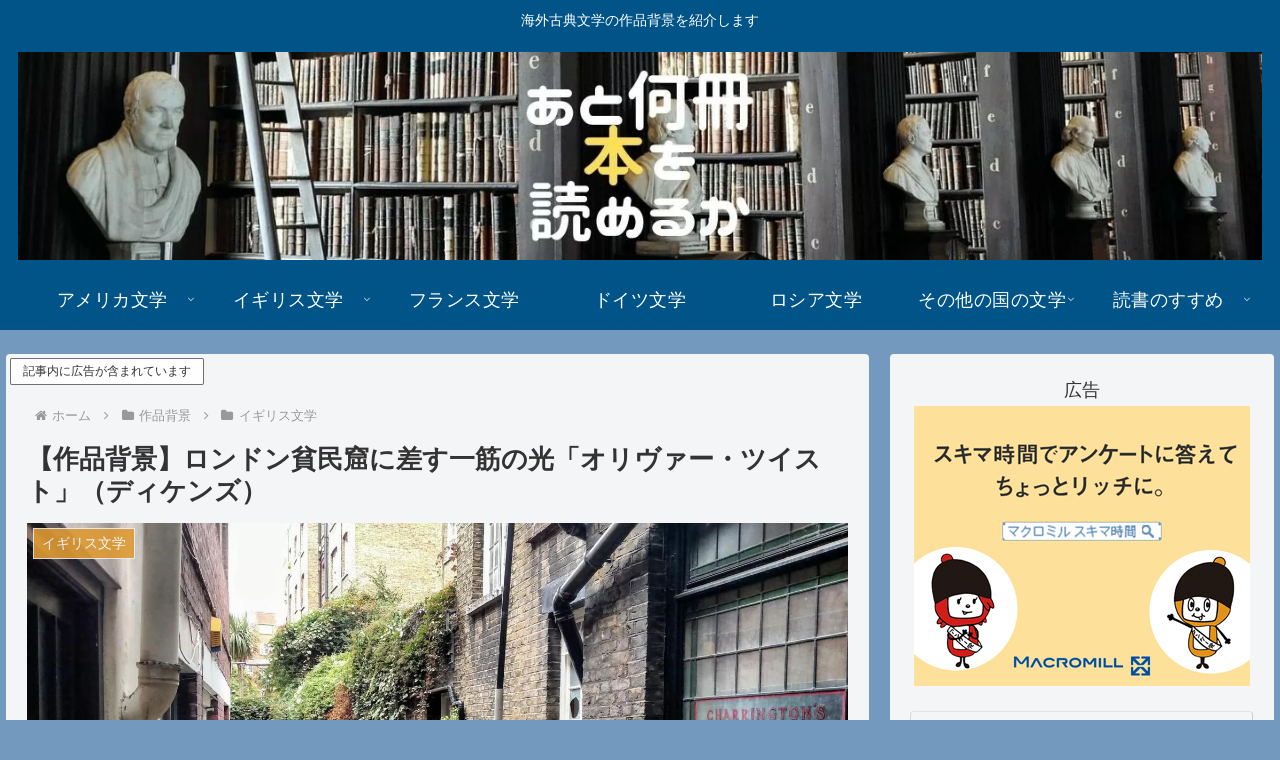

--- FILE ---
content_type: text/html; charset=utf-8
request_url: https://www.google.com/recaptcha/api2/aframe
body_size: 266
content:
<!DOCTYPE HTML><html><head><meta http-equiv="content-type" content="text/html; charset=UTF-8"></head><body><script nonce="sDOMxc7JatVhf88d5U4xEg">/** Anti-fraud and anti-abuse applications only. See google.com/recaptcha */ try{var clients={'sodar':'https://pagead2.googlesyndication.com/pagead/sodar?'};window.addEventListener("message",function(a){try{if(a.source===window.parent){var b=JSON.parse(a.data);var c=clients[b['id']];if(c){var d=document.createElement('img');d.src=c+b['params']+'&rc='+(localStorage.getItem("rc::a")?sessionStorage.getItem("rc::b"):"");window.document.body.appendChild(d);sessionStorage.setItem("rc::e",parseInt(sessionStorage.getItem("rc::e")||0)+1);localStorage.setItem("rc::h",'1769137475948');}}}catch(b){}});window.parent.postMessage("_grecaptcha_ready", "*");}catch(b){}</script></body></html>